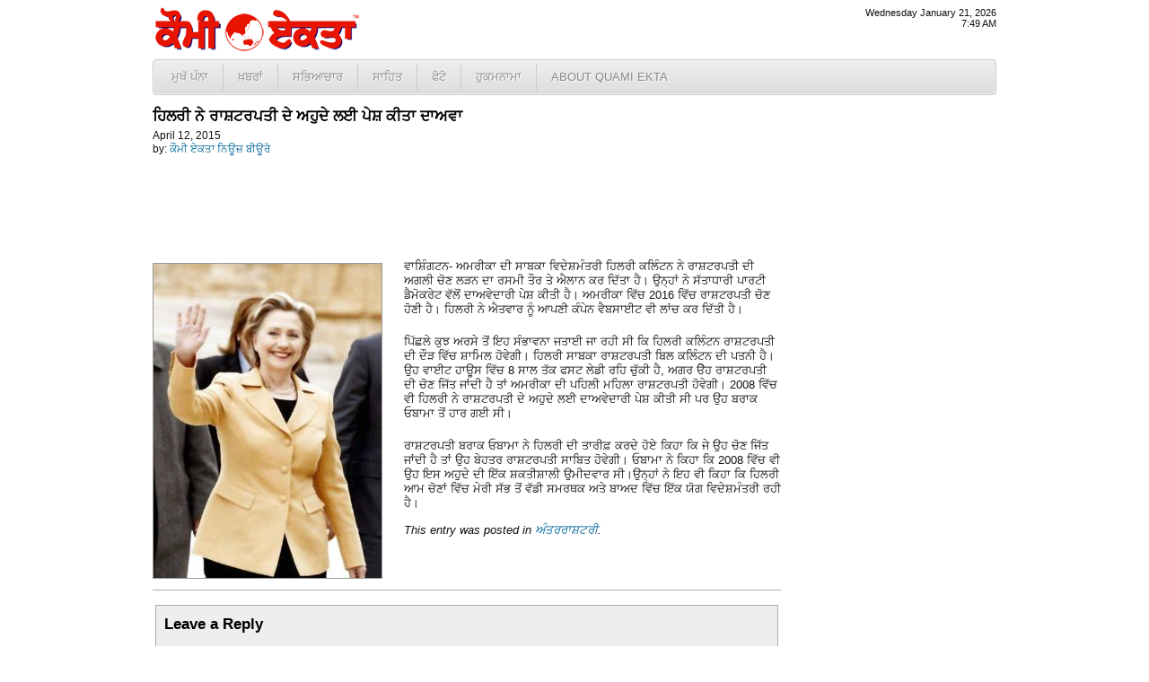

--- FILE ---
content_type: text/html; charset=UTF-8
request_url: http://www.quamiekta.com/2015/04/12/27672/
body_size: 5089
content:
<!DOCTYPE html PUBLIC "-//W3C//DTD XHTML 1.0 Transitional//EN" "http://www.w3.org/TR/xhtml1/DTD/xhtml1-transitional.dtd">
<html xmlns="http://www.w3.org/1999/xhtml">
<head>
<meta http-equiv="Content-Type" content="text/html; charset=UTF-8"/>
<title>ਹਿਲਰੀ ਨੇ ਰਾਸ਼ਟਰਪਤੀ ਦੇ ਅਹੁਦੇ ਲਈ ਪੇਸ਼ ਕੀਤਾ ਦਾਅਵਾ | Punjab News - Quami Ekta Punjabi Newspaper (ਕੌਮੀ ਏਕਤਾ)</title>
<link rel="profile" href="http://gmpg.org/xfn/11" />
<link rel="stylesheet" type="text/css" media="all" href="http://cdn1.quamiekta.com/wp-content/themes/lok_zine/style.gz.css" />
<link rel="pingback" href="http://www.quamiekta.com/xmlrpc.php" />

<!-- SEO Ultimate (http://www.seodesignsolutions.com/wordpress-seo/) -->
	<link rel="canonical" href="http://www.quamiekta.com/2015/04/12/27672/" />
	<meta property="og:type" content="article" xmlns:og="http://ogp.me/ns#" />
	<meta property="og:title" content="ਹਿਲਰੀ ਨੇ ਰਾਸ਼ਟਰਪਤੀ ਦੇ ਅਹੁਦੇ ਲਈ ਪੇਸ਼ ਕੀਤਾ ਦਾਅਵਾ" xmlns:og="http://ogp.me/ns#" />
	<meta property="og:url" content="http://www.quamiekta.com/2015/04/12/27672/" xmlns:og="http://ogp.me/ns#" />
	<meta property="og:image" content="http://www.quamiekta.com/wp-content/uploads/2015/04/314381_10150293694832515_465021753_n.resized.jpg" xmlns:og="http://ogp.me/ns#" />
	<meta property="article:published_time" content="2015-04-12" />
	<meta property="article:modified_time" content="2015-04-19" />
	<meta property="article:author" content="http://www.quamiekta.com/author/newsbureau/" />
	<meta property="article:section" content="ਅੰਤਰਰਾਸ਼ਟਰੀ" />
	<meta property="og:site_name" content="Punjab News - Quami Ekta Punjabi Newspaper (ਕੌਮੀ ਏਕਤਾ)" xmlns:og="http://ogp.me/ns#" />
	<meta name="twitter:card" content="summary" />
<!-- /SEO Ultimate -->

<link rel="alternate" type="application/rss+xml" title="Punjab News - Quami Ekta Punjabi Newspaper (ਕੌਮੀ ਏਕਤਾ) &raquo; Feed" href="http://www.quamiekta.com/feed/" />
<link rel="alternate" type="application/rss+xml" title="Punjab News - Quami Ekta Punjabi Newspaper (ਕੌਮੀ ਏਕਤਾ) &raquo; Comments Feed" href="http://www.quamiekta.com/comments/feed/" />
<link rel="alternate" type="application/rss+xml" title="Punjab News - Quami Ekta Punjabi Newspaper (ਕੌਮੀ ਏਕਤਾ) &raquo; ਹਿਲਰੀ ਨੇ ਰਾਸ਼ਟਰਪਤੀ ਦੇ ਅਹੁਦੇ ਲਈ ਪੇਸ਼ ਕੀਤਾ ਦਾਅਵਾ Comments Feed" href="http://www.quamiekta.com/2015/04/12/27672/feed/" />
<link rel='stylesheet' id='contact-form-7-css'  href='http://www.quamiekta.com/wp-content/plugins/contact-form-7/includes/css/styles.css?ver=3.2.1' type='text/css' media='all' />
<script type='text/javascript' src='http://www.quamiekta.com/wp-includes/js/comment-reply.min.js?ver=3.7.41'></script>
<link rel="EditURI" type="application/rsd+xml" title="RSD" href="http://www.quamiekta.com/xmlrpc.php?rsd" />
<link rel="wlwmanifest" type="application/wlwmanifest+xml" href="http://www.quamiekta.com/wp-includes/wlwmanifest.xml" /> 
<link rel='prev' title='ਵਿਸਾਖੀ ਦੇ ਆਰ ਪਾਰ' href='http://www.quamiekta.com/2015/04/12/27668/' />
<link rel='next' title='ਖਾਲਸਾ ਸਾਜਨ ਦਾ ਦਿਨ' href='http://www.quamiekta.com/2015/04/12/27677/' />
<meta name="generator" content="WordPress 3.7.41" />
<link rel='shortlink' href='http://www.quamiekta.com/?p=27672' />


<!-- Dropdown Menu Widget Styles by shailan (http://metinsaylan.com) v1.9.6 on wp3.7.41 -->
<link rel="stylesheet" href="http://www.quamiekta.com/wp-content/plugins/dropdown-menu-widget/css/shailan-dropdown.min.css" type="text/css" />
<link rel="stylesheet" href="http://www.quamiekta.com/wp-content/plugins/dropdown-menu-widget/themes/web20.css" type="text/css" />
<style type="text/css" media="all">
	ul.dropdown li a { font-size:10pt; }
	ul.dropdown { white-space: nowrap; }
	/** Show submenus */
	ul.dropdown li:hover > ul, ul.dropdown li.hover ul{ display: block; }

	/** Show current submenu */
	ul.dropdown li.hover ul, ul.dropdown ul li.hover ul, ul.dropdown ul ul li.hover ul, ul.dropdown ul ul ul li.hover ul, ul.dropdown ul ul ul ul li.hover ul , ul.dropdown li:hover ul, ul.dropdown ul li:hover ul, ul.dropdown ul ul li:hover ul, ul.dropdown ul ul ul li:hover ul, ul.dropdown ul ul ul ul li:hover ul { display: block; }

			
ul.dropdown li.parent>a{
	padding-right:25px;
}
ul.dropdown li.parent>a:after{
	content:""; position:absolute; top: 45%; right:6px;width:0;height:0;
	border-top:4px solid rgba(0,0,0,0.5);border-right:4px solid transparent;border-left:4px solid transparent }
ul.dropdown li.parent:hover>a:after{
	content:"";position:absolute; top: 45%; right:6px; width:0; height:0;
	border-top:4px solid rgba(0,0,0,0.5);border-right:4px solid transparent;border-left:4px solid transparent }
ul.dropdown li li.parent>a:after{
	content:"";position:absolute;top: 40%; right:5px;width:0;height:0;
	border-left:4px solid rgba(0,0,0,0.5);border-top:4px solid transparent;border-bottom:4px solid transparent }
ul.dropdown li li.parent:hover>a:after{
	content:"";position:absolute;top: 40%; right:5px;width:0;height:0;
	border-left:4px solid rgba(0,0,0,0.5);border-top:4px solid transparent;border-bottom:4px solid transparent }


</style>
<!-- /Dropdown Menu Widget Styles -->

 <!-- Google Analytics Tracking by Google Analyticator 6.2: http://ronaldheft.com/code/analyticator/ -->
<script type="text/javascript">
	var analyticsFileTypes = [''];
	var analyticsEventTracking = 'enabled';
</script>
<script type="text/javascript">
	var _gaq = _gaq || [];
	_gaq.push(['_setAccount', 'UA-3436589-5']);
	_gaq.push(['_trackPageview']);
	_gaq.push(['_trackPageLoadTime']);

	(function() {
		var ga = document.createElement('script'); ga.type = 'text/javascript'; ga.async = true;
		ga.src = ('https:' == document.location.protocol ? 'https://ssl' : 'http://www') + '.google-analytics.com/ga.js';
		var s = document.getElementsByTagName('script')[0]; s.parentNode.insertBefore(ga, s);
	})();
</script>
 <script type="text/javascript" src="http://cdn1.quamiekta.com/wp-content/themes/lok_zine/slider/js/jquery.gz.js"></script>
	<script type="text/javascript">
	$(document).ready(function(){	
		$("#slider").easySlider({
			auto: true, 
			pause: 6000,
			continuous: true
		});
	});	
	</script>

</head>

<body class="single single-post postid-27672 single-format-standard">
	<div class="row" id="mashead">
		<div class="column grid_7">
			<a href="http://www.quamiekta.com" title="Punjab News &#8211; Quami Ekta Punjabi Newspaper (ਕੌਮੀ ਏਕਤਾ)"><img src="http://cdn1.quamiekta.com/wp-content/themes/lok_zine/images/quami-ekta-punjabi-logo.png"></a>
		</div>
		<div class="column grid_9">&nbsp;</div>
		<div class="column grid_4" onLoad="showtime()" style="font-size:8pt;text-align:right;">
			<script type="text/javascript">
				showdate();
				document.write("<br />");
				showtime();
			</script>
		</div>
	</div>
	
	<div class="row1">
		<div class="column1 grid_20">
			<div class="widget shailan-dropdown-menu-widget">
<div class="shailan-dropdown-menu" >
<div id="shailan-dropdown-wrapper--1" >
	<div align="left" class="dropdown-horizontal-container dm-align-left clearfix"><div class="menu-alignment-wrap"><ul id="menu-topmenua" class="dropdown dropdown-horizontal dropdown-align-left"><li id="menu-item-4137" class="menu-item menu-item-type-custom menu-item-object-custom menu-item-home menu-item-4137"><a href="http://www.quamiekta.com/">ਮੁਖੱ ਪੰਨਾ</a></li>
<li id="menu-item-4030" class="menu-item menu-item-type-taxonomy menu-item-object-category current-post-ancestor menu-item-has-children menu-item-4030"><a href="http://www.quamiekta.com/category/news/">ਖ਼ਬਰਾਂ</a>
<ul class="sub-menu">
	<li id="menu-item-4021" class="menu-item menu-item-type-taxonomy menu-item-object-category menu-item-4021"><a href="http://www.quamiekta.com/category/news/punjab/">ਪੰਜਾਬ</a></li>
	<li id="menu-item-4022" class="menu-item menu-item-type-taxonomy menu-item-object-category menu-item-4022"><a href="http://www.quamiekta.com/category/news/india/">ਭਾਰਤ</a></li>
	<li id="menu-item-4015" class="menu-item menu-item-type-taxonomy menu-item-object-category current-post-ancestor current-menu-parent current-post-parent menu-item-4015"><a href="http://www.quamiekta.com/category/news/world/">ਅੰਤਰਰਾਸ਼ਟਰੀ</a></li>
	<li id="menu-item-4032" class="menu-item menu-item-type-taxonomy menu-item-object-category menu-item-4032"><a href="http://www.quamiekta.com/category/news/films/">ਫ਼ਿਲਮਾਂ</a></li>
	<li id="menu-item-4019" class="menu-item menu-item-type-taxonomy menu-item-object-category menu-item-4019"><a href="http://www.quamiekta.com/category/news/sports/">ਖੇਡਾਂ</a></li>
	<li id="menu-item-4020" class="menu-item menu-item-type-taxonomy menu-item-object-category menu-item-4020"><a href="http://www.quamiekta.com/category/news/agriculture/">ਖੇਤੀਬਾੜੀ</a></li>
	<li id="menu-item-4031" class="menu-item menu-item-type-taxonomy menu-item-object-category menu-item-4031"><a href="http://www.quamiekta.com/category/columns/news-repair-satire/">ਖ਼ਬਰਾਂ ਦੀ ਭੰਨਤੋੜ</a></li>
	<li id="menu-item-4029" class="menu-item menu-item-type-taxonomy menu-item-object-category menu-item-4029"><a href="http://www.quamiekta.com/category/editorial/">ਸੰਪਾਦਕੀ</a></li>
</ul>
</li>
<li id="menu-item-4027" class="menu-item menu-item-type-taxonomy menu-item-object-category menu-item-has-children menu-item-4027"><a href="http://www.quamiekta.com/category/cultural/">ਸਭਿਆਚਾਰ</a>
<ul class="sub-menu">
	<li id="menu-item-4026" class="menu-item menu-item-type-taxonomy menu-item-object-category menu-item-4026"><a href="http://www.quamiekta.com/category/cultural/community-world/">ਸਰਗਰਮੀਆਂ</a></li>
	<li id="menu-item-4025" class="menu-item menu-item-type-taxonomy menu-item-object-category menu-item-4025"><a href="http://www.quamiekta.com/category/cultural/community-usa/">ਸਥਾਨਕ ਸਰਗਰਮੀਆਂ (ਅਮਰੀਕਾ)</a></li>
	<li id="menu-item-4016" class="menu-item menu-item-type-taxonomy menu-item-object-category menu-item-4016"><a href="http://www.quamiekta.com/category/cultural/interviews/">ਇੰਟਰਵਿਯੂ</a></li>
	<li id="menu-item-4121" class="menu-item menu-item-type-taxonomy menu-item-object-category menu-item-4121"><a href="http://www.quamiekta.com/category/cultural/congratulations/">ਵਧਾਈਆਂ&#8230;</a></li>
</ul>
</li>
<li id="menu-item-4028" class="menu-item menu-item-type-taxonomy menu-item-object-category menu-item-has-children menu-item-4028"><a href="http://www.quamiekta.com/category/literature/">ਸਾਹਿਤ</a>
<ul class="sub-menu">
	<li id="menu-item-4023" class="menu-item menu-item-type-taxonomy menu-item-object-category menu-item-4023"><a href="http://www.quamiekta.com/category/literature/articles/">ਲੇਖ</a></li>
	<li id="menu-item-4024" class="menu-item menu-item-type-taxonomy menu-item-object-category menu-item-4024"><a href="http://www.quamiekta.com/category/literature/funny-satire/">ਵਿਅੰਗ ਲੇਖ</a></li>
	<li id="menu-item-4018" class="menu-item menu-item-type-taxonomy menu-item-object-category menu-item-4018"><a href="http://www.quamiekta.com/category/literature/stories/">ਕਹਾਣੀਆਂ</a></li>
	<li id="menu-item-4017" class="menu-item menu-item-type-taxonomy menu-item-object-category menu-item-4017"><a href="http://www.quamiekta.com/category/literature/poems/">ਕਵਿਤਾਵਾਂ</a></li>
</ul>
</li>
<li id="menu-item-4326" class="menu-item menu-item-type-taxonomy menu-item-object-category menu-item-4326"><a href="http://www.quamiekta.com/category/photos/">ਫੋਟੋ</a></li>
<li id="menu-item-11866" class="menu-item menu-item-type-post_type menu-item-object-page menu-item-11866"><a href="http://www.quamiekta.com/todays-hukamnama-from-sri-darbar-sahib-amritsar/">ਹੁਕਮਨਾਮਾ</a></li>
<li id="menu-item-4134" class="menu-item menu-item-type-post_type menu-item-object-page menu-item-has-children menu-item-4134"><a href="http://www.quamiekta.com/about/">About Quami Ekta</a>
<ul class="sub-menu">
	<li id="menu-item-4124" class="menu-item menu-item-type-post_type menu-item-object-page menu-item-4124"><a href="http://www.quamiekta.com/contact-us/">ਸੰਪਰਕ ਕਰੋ</a></li>
	<li id="menu-item-11551" class="menu-item menu-item-type-post_type menu-item-object-page menu-item-11551"><a href="http://www.quamiekta.com/about/staff/">Staff</a></li>
</ul>
</li>
</ul></div></div></div> 
</div>              </div>        		</div>
	</div>
		
	<div id="inner-con">
		<div class="row" id="inner-con2">

		<div class="column grid_15" role="main" id="content">

			
				<div id="post-27672" class="post-27672 post type-post status-publish format-standard hentry category-world">
					
					<h1 class="entry-title">ਹਿਲਰੀ ਨੇ ਰਾਸ਼ਟਰਪਤੀ ਦੇ ਅਹੁਦੇ ਲਈ ਪੇਸ਼ ਕੀਤਾ ਦਾਅਵਾ</h1>

					<div class="entry-meta">
							<div id="auth_post_info"><span id="auth_post_info1"><a href="http://www.quamiekta.com/author/newsbureau/" title="ਕੌਮੀ ਏਕਤਾ ਨਿਊਜ਼ ਬੀਊਰੋ"></a></span><span id="auth_post_info2">April 12, 2015<br/>by: <a href="http://www.quamiekta.com/author/newsbureau/" title="ਕੌਮੀ ਏਕਤਾ ਨਿਊਜ਼ ਬੀਊਰੋ">ਕੌਮੀ ਏਕਤਾ ਨਿਊਜ਼ ਬੀਊਰੋ</a></span></div>					</div><!-- .entry-meta -->

					<div class="entry-content">
						<p><img class="alignleft size-full wp-image-27673" title="314381_10150293694832515_465021753_n.resized" src="http://www.quamiekta.com/wp-content/uploads/2015/04/314381_10150293694832515_465021753_n.resized.jpg" alt="" width="254" height="350" />ਵਾਸ਼ਿੰਗਟਨ- ਅਮਰੀਕਾ ਦੀ ਸਾਬਕਾ ਵਿਦੇਸ਼ਮੰਤਰੀ ਹਿਲਰੀ ਕਲਿੰਟਨ ਨੇ ਰਾਸ਼ਟਰਪਤੀ ਦੀ ਅਗਲੀ ਚੋਣ ਲੜਨ ਦਾ ਰਸਮੀ ਤੌਰ ਤੇ ਐਲਾਨ ਕਰ ਦਿੱਤਾ ਹੈ। ਉਨ੍ਹਾਂ ਨੇ ਸੱਤਾਧਾਰੀ ਪਾਰਟੀ ਡੈਮੋਕਰੇਟ ਵੱਲੋਂ ਦਾਅਵੇਦਾਰੀ ਪੇਸ਼ ਕੀਤੀ ਹੈ। ਅਮਰੀਕਾ ਵਿੱਚ 2016 ਵਿੱਚ ਰਾਸ਼ਟਰਪਤੀ ਚੋਣ ਹੋਣੀ ਹੈ। ਹਿਲਰੀ ਨੇ ਐਤਵਾਰ ਨੂੰ ਆਪਣੀ ਕੰਪੇਨ ਵੈਬਸਾਈਟ ਵੀ ਲਾਂਚ ਕਰ ਦਿੱਤੀ ਹੈ।</p>
<p>ਪਿੱਛਲੇ ਕੁਝ ਅਰਸੇ ਤੋਂ ਇਹ ਸੰਭਾਵਨਾ ਜਤਾਈ ਜਾ ਰਹੀ ਸੀ ਕਿ ਹਿਲਰੀ ਕਲਿੰਟਨ ਰਾਸ਼ਟਰਪਤੀ ਦੀ ਦੌੜ ਵਿੱਚ ਸ਼ਾਮਿਲ ਹੋਵੇਗੀ। ਹਿਲਰੀ ਸਾਬਕਾ ਰਾਸ਼ਟਰਪਤੀ ਬਿਲ ਕਲਿੰਟਨ ਦੀ ਪਤਨੀ ਹੈ। ਉਹ ਵਾਈਟ ਹਾਊਸ ਵਿੱਚ 8 ਸਾਲ ਤੱਕ ਫਸਟ ਲੇਡੀ ਰਹਿ ਚੁੱਕੀ ਹੈ, ਅਗਰ ੳੇਹ ਰਾਸ਼ਟਰਪਤੀ ਦੀ ਚੋਣ ਜਿੱਤ ਜਾਂਦੀ ਹੈ ਤਾਂ ਅਮਰੀਕਾ ਦੀ ਪਹਿਲੀ ਮਹਿਲਾ ਰਾਸ਼ਟਰਪਤੀ ਹੋਵੇਗੀ। 2008 ਵਿੱਚ ਵੀ ਹਿਲਰੀ ਨੇ ਰਾਸ਼ਟਰਪਤੀ ਦੇ ਅਹੁਦੇ ਲਈ ਦਾਅਵੇਦਾਰੀ ਪੇਸ਼ ਕੀਤੀ ਸੀ ਪਰ ਉਹ ਬਰਾਕ ਓਬਾਮਾ ਤੋਂ ਹਾਰ ਗਈ ਸੀ।</p>
<p>ਰਾਸ਼ਟਰਪਤੀ ਬਰਾਕ ਓਬਾਮਾ ਨੇ ਹਿਲਰੀ ਦੀ ਤਾਰੀਫ਼ ਕਰਦੇ ਹੋਏ ਕਿਹਾ ਕਿ ਜੇ ਉਹ ਚੋਣ ਜਿੱਤ ਜਾਂਦੀ ਹੈ ਤਾਂ ਉਹ ਬੇਹਤਰ ਰਾਸ਼ਟਰਪਤੀ ਸਾਬਿਤ ਹੋਵੇਗੀ। ਓਬਾਮਾ ਨੇ ਕਿਹਾ ਕਿ 2008 ਵਿੱਚ ਵੀ ਉਹ ਇਸ ਅਹੁਦੇ ਦੀ ਇੱਕ ਸ਼ਕਤੀਸ਼ਾਲੀ ਉਮੀਦਵਾਰ ਸੀ।ਉਨ੍ਹਾਂ ਨੇ ਇਹ ਵੀ ਕਿਹਾ ਕਿ ਹਿਲਰੀ ਆਮ ਚੋਣਾਂ ਵਿੱਚ ਮੇਰੀ ਸੱਭ ਤੋਂ ਵੱਡੀ ਸਮਰਥਕ ਅਤੇ ਬਾਅਦ ਵਿੱਚ ਇੱਕ ਯੋਗ ਵਿਦੇਸ਼ਮੰਤਰੀ ਰਹੀ ਹੈ।</p>
											</div><!-- .entry-content -->


				<div class="entry-utility">
					This entry was posted in <a href="http://www.quamiekta.com/category/news/world/" title="View all posts in ਅੰਤਰਰਾਸ਼ਟਰੀ" rel="category tag">ਅੰਤਰਰਾਸ਼ਟਰੀ</a>.									</div><!-- .entry-utility -->
				
				</div><!-- #post-## -->


								
			<div id="comments">




								<div id="respond" class="comment-respond">
				<h3 id="reply-title" class="comment-reply-title">Leave a Reply <small><a rel="nofollow" id="cancel-comment-reply-link" href="/2015/04/12/27672/#respond" style="display:none;">Cancel reply</a></small></h3>
									<form action="http://www.quamiekta.com/wp-comments-post.php" method="post" id="commentform" class="comment-form">
																			<p class="comment-notes">Your email address will not be published. Required fields are marked <span class="required">*</span></p>							<p class="comment-form-author"><label for="author">Name <span class="required">*</span></label> <input id="author" name="author" type="text" value="" size="30" aria-required='true' /></p>
<p class="comment-form-email"><label for="email">Email <span class="required">*</span></label> <input id="email" name="email" type="text" value="" size="30" aria-required='true' /></p>
<p class="comment-form-url"><label for="url">Website</label> <input id="url" name="url" type="text" value="" size="30" /></p>
												<p class="comment-form-comment"><label for="comment">Comment</label> <textarea id="comment" name="comment" cols="45" rows="8" aria-required="true"></textarea></p>						<p class="form-allowed-tags">You may use these <abbr title="HyperText Markup Language">HTML</abbr> tags and attributes:  <code>&lt;a href=&quot;&quot; title=&quot;&quot;&gt; &lt;abbr title=&quot;&quot;&gt; &lt;acronym title=&quot;&quot;&gt; &lt;b&gt; &lt;blockquote cite=&quot;&quot;&gt; &lt;cite&gt; &lt;code&gt; &lt;del datetime=&quot;&quot;&gt; &lt;em&gt; &lt;i&gt; &lt;q cite=&quot;&quot;&gt; &lt;strike&gt; &lt;strong&gt; </code></p>						<p class="form-submit">
							<input name="submit" type="submit" id="submit" value="Post Comment" />
							<input type='hidden' name='comment_post_ID' value='27672' id='comment_post_ID' />
<input type='hidden' name='comment_parent' id='comment_parent' value='0' />
						</p>
						<p style="display: none;"><input type="hidden" id="akismet_comment_nonce" name="akismet_comment_nonce" value="08abea6ea5" /></p>					</form>
							</div><!-- #respond -->
			
</div><!-- #comments -->


		</div><!-- #container -->

	</div></div>
	
	<div class="row" id="copyright">
		<div class="column  grid_20">
			&copy; 2002 - 2026 <a href="http://www.quamiekta.com" title="Punjab News &#8211; Quami Ekta Punjabi Newspaper (ਕੌਮੀ ਏਕਤਾ)">Quami Ekta Punjabi Newspaper</a>. All Rights Reserved.
		</div>
	</div>
<div id="su-footer-links" style="text-align: center;"></div></body>
</html>
